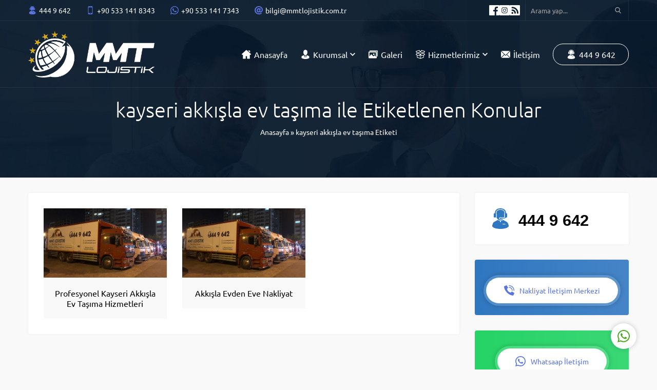

--- FILE ---
content_type: text/css; charset=UTF-8
request_url: https://www.kayserievdenevenakliyat.com/wp-content/cache/background-css/1/www.kayserievdenevenakliyat.com/wp-content/cache/min/1/wp-content/themes/kayserievdenevenakliyat/lib/safirtema/gutenberg/gutenberg.css?ver=1734455720&wpr_t=1768595491
body_size: 2060
content:
.editor-styles-wrapper p{line-height:1.75}.safiricon{display:block}.safiricon svg{display:block;fill:currentColor;width:20px;height:20px;margin:auto}.safirGutenbergBlockContainer.overflow{overflow:hidden}.safirGutenbergBlockContainer .safirButton{float:left}.safirButton{color:#fff!important;background:var(--c1);line-height:40px;padding:0 20px;transition:all .3s;display:flex;align-items:center;font-weight:700;border-radius:2px;width:fit-content}.safirButton:hover{background:var(--c2)}.safirButton .icon{margin-right:5px}.safirButton.alt{background:var(--c2);color:#fff!important}.safirButton.alt:hover{background:var(--c1)}.singleHeading{position:relative;margin-bottom:25px;font-family:var(--headFont)}.singleHeading .icon{width:30px;height:20px;color:var(--headColor)}.singleHeading .inner{display:inline-flex;border-bottom:2px solid var(--headColor);padding:0 3px 15px 0;color:#111;font-weight:400;letter-spacing:-1px;font-size:20px;line-height:20px;position:relative;z-index:20}.singleHeading:after{content:"";display:block;height:2px;margin:0 -30px 0;background:#f0f0f0;position:absolute;left:0;right:0;bottom:0;z-index:10}.safir-faq{font-size:15px}.safir-faq+.safir-faq{margin-top:10px!important}.safir-faq .question{cursor:pointer;background:#F0F5F6;border-radius:3px;font-weight:500;position:relative;overflow:hidden;transition:all .3s;display:flex}.safir-faq .question:hover,.safir-faq .question.active{background:#e8ebec}.safirGutenbergBlockContainer .safir-faq .question:hover,.safirGutenbergBlockContainer .safir-faq .question.active{cursor:inherit;background:#F0F5F6}.safir-faq .question .text{line-height:20px;padding:10px 0;display:block;float:left}.safir-faq .icon{width:40px;display:flex;align-items:center;padding:10px;color:var(--c1)}.safir-faq .icon svg{margin:0}.safir-faq .openclose{margin-left:auto;width:40px;display:flex;align-items:center}.safir-faq .question .themeicon:not(:first-child){display:none}.safir-faq.active .question{color:var(--c1)}.safir-faq .openclose svg{width:12px;height:12px}.safir-faq .answer{display:none;margin-top:10px}.safirGutenbergBlockContainer .safir-faq p{margin-top:10px;line-height:1.8}.descriptionbox{border-radius:3px;overflow:hidden;margin-bottom:20px;color:#fff;text-shadow:0 0 5px #000;background-size:cover!important}.descriptionbox.coffee{background:var(--wpr-bg-b637e353-c488-49b1-aec6-9a4ed17b5dc2) 50% 50%}.descriptionbox.desk{background:var(--wpr-bg-41f2386f-b400-40de-82b3-dd4bca252d2f) 50% 50%}.descriptionbox.environment{background:var(--wpr-bg-06de441b-eb21-4c53-aaac-13aedaff5c7e) 50% 50%}.descriptionbox.flowers{background:var(--wpr-bg-409e929c-6f88-4712-a3ab-42d9f20f650d) 50% 50%}.descriptionbox.notes{background:var(--wpr-bg-f06e1b3b-f611-4419-b9e8-97a2ecf0f699) 50% 50%}.descriptionbox.question{background:var(--wpr-bg-202ddfc4-9322-4b01-ac5f-a0e9471a8ad2) 50% 50%}.descriptionbox.railways{background:var(--wpr-bg-95b5cbbe-a55e-4ade-851c-eff6bcd0a3f5) 50% 50%}.descriptionbox.buildings{background:var(--wpr-bg-e5a05224-d8aa-45a5-b6eb-6467c81b12b5) 50% 50%}.descriptionbox.sky{background:var(--wpr-bg-2f6b8cb5-5897-4d2e-92df-58d4cd7093ae) 50% 50%}.descriptionbox .inner{padding:3%;overflow:hidden;background:rgba(0,0,0,.4)}.descriptionbox .icon{display:block;float:left;width:60px;height:60px;text-align:center;line-height:60px;margin-right:10px}.descriptionbox .icon svg{width:60px;height:60px}.descriptionbox .header{font-size:18px;font-weight:700}.descriptionbox .content{text-align:left;font-size:15px;line-height:1.5}.safir-list ul,.safir-list ol{overflow:hidden;display:flex;flex-wrap:wrap;margin:0 0 -10px -10px;padding-left:0!important;color:#444;box-sizing:border-box}.safirGutenbergBlockContainer .safir-list ul,.safirGutenbergBlockContainer .safir-list ol{margin-left:auto;margin-right:auto}.safir-list ul li,.safir-list ol li{width:calc(100% - 10px);padding:10px 15px;border:2px solid #f3f3f3;list-style:none!important;margin-left:10px!important;margin-bottom:10px!important;display:flex;align-items:center;text-align:left;background:#fafafa;border-radius:5px}.safir-list[data-col="1"] ul li,.safir-list[data-col="1"] ol li{width:calc(100% - 10px)}.safir-list[data-col="2"] ul li,.safir-list[data-col="2"] ol li{width:calc(50% - 10px)}.safir-list[data-col="3"] ul li,.safir-list[data-col="3"] ol li{width:calc(33.333333333333% - 10px)}.safir-list[data-col="4"] ul li,.safir-list[data-col="4"] ol li{width:calc(25% - 10px)}@media all and (max-width:768px){.safir-list[data-col="2"] ul li,.safir-list[data-col="2"] ol li{width:calc(100% - 10px)}.safir-list[data-col="3"] ul li,.safir-list[data-col="3"] ol li{width:calc(50% - 10px)}.safir-list[data-col="4"] ul li,.safir-list[data-col="4"] ol li{width:calc(33.333333333% - 10px)}}@media all and (max-width:400px){.safir-list[data-col="3"] ul li,.safir-list[data-col="3"] ol li{width:calc(100% - 10px)}.safir-list[data-col="4"] ul li,.safir-list[data-col="4"] ol li{width:calc(50% - 10px)}}.safir-list li:before{background-image:url([data-uri]);background-size:contain;content:"";display:block;margin-right:8px;width:10px;height:10px;flex-shrink:0}

--- FILE ---
content_type: text/css; charset=UTF-8
request_url: https://www.kayserievdenevenakliyat.com/wp-content/cache/background-css/1/www.kayserievdenevenakliyat.com/wp-content/cache/min/1/wp-content/themes/kayserievdenevenakliyat/dist/style.css?ver=1734455720&wpr_t=1768595491
body_size: 11940
content:
*,*:before,*:after{outline:0;margin:0;padding:0;box-sizing:border-box;-moz-box-sizing:border-box;vertical-align:baseline}ol{list-style-position:inside}ul{list-style:none;list-style-position:outside}blockquote{margin:10px 0;padding:15px;font-style:italic;background:#ecf0f1;border-left:5px solid rgba(0,0,0,.05)}blockquote p{margin:0!important;text-align:left!important}a{text-decoration:none;color:var(--c1)}a:hover{text-decoration:none}a img{border:none}iframe{max-width:100%}img{max-width:100%;height:auto;width:auto}h1{font-size:20px}h2{font-size:18px}h3{font-size:16px}h1,h2,h3,h4,h5,h6{font-family:var(--headFont);color:var(--c1)}input,select,textarea,button{font-family:inherit}body{background:#f9f9f9;font-size:14px;font-family:var(--mainFont);color:#000}a:hover{color:#222}.safir-logo{font-weight:700;line-height:1}.safir-logo:hover{color:#ddd}.safir-logo img{width:auto;height:inherit;max-height:var(--headerHeight)}.themeicon{display:block}.themeicon svg{fill:currentColor;display:block;width:20px;height:20px;margin:auto}#safir_imaj_slider_wrapper .safir_imaj .tp-tab.selected{border-color:var(--c1)}@media(min-width:1190px){#safir_imaj_slider_wrapper{min-height:600px}}@media(max-width:480px){#safir_imaj_slider_wrapper{min-height:250px}}rs-fullwidth-wrap i{vertical-align:middle}.shiftTop{margin-top:30px}.widgetHeading{margin-bottom:20px;position:relative;font-family:var(--headFont)}.widgetHeading.center{text-align:center}#footer .widgetHeading.center{text-align:left}.widgetHeading .slogan{display:inline-block;font-size:13px;color:#fff;background:var(--c1);padding:4px 8px;font-family:var(--mainFont);margin-bottom:10px}.widgetHeading .title{display:flex;letter-spacing:-1px;align-items:center;font-size:38px;color:#111;line-height:1.2;font-weight:lighter}.widgetHeading.center .title{justify-content:center}#footer .widgetHeading.center .title{justify-content:left}.widgetHeading .safiricon{margin-right:5px}.darkBg .widgetHeading .title,.imageBg .widgetHeading .title{color:#f9f9f9}.darkBg .widgetHeading .slogan .inner,.imageBg .widgetHeading .slogan .inner{border-color:#494949}.darkBg .widgetHeading:before,.darkBg .widgetHeading:after,.imageBg .widgetHeading:before,.imageBg .widgetHeading:after{background:#f9f9f9}#aside .widgetHeading{margin-bottom:10px}#aside .widgetHeading .title{font-size:24px}.innerContainer{max-width:1190px;margin:auto;overflow:hidden;padding:0 10px}.innerContainer.visible{overflow:visible}.safirBox{position:relative;overflow:hidden;background:#fff;border-radius:4px;box-shadow:0 0 5px rgba(0,0,0,.05);padding:30px}.safirWidget{position:relative}#aside .safirWidget{position:relative}#aside .safirBox{padding:0}.safirEmbedContainer{padding-bottom:52.25%;position:relative;height:0}.safirEmbedContainer.wide{padding-bottom:35%}.safirEmbedContainer iframe,.safirEmbedContainer embed,.safirEmbedContainer object,.safirEmbedContainer video{position:absolute;top:0;left:0;width:100%;height:100%}p,li{line-height:1.8;font-size:16px}.reading.center,.reading.center p,.reading.center li{text-align:center}.reading>*+*{margin-top:25px!important;margin-bottom:0}.reading{margin-bottom:0;font-family:var(--contentFont)}.reading iframe{border:0}.reading a{font-weight:500;color:var(--linkColor)}.reading strong a{font-weight:700}.reading ul li{list-style-type:disc;list-style-position:inside}.reading ol{list-style:none;counter-reset:item}.reading ol li{counter-increment:item;margin-bottom:5px}.reading ol li:before{margin-right:4px;content:counter(item) ". ";font-weight:700}.reading a:hover,.nativeWidget a:hover{color:#333}.reading table{border-collapse:collapse}.reading th,.reading td{border:1px solid #ddd;padding:8px;vertical-align:top}.reading h1,.reading h2,.reading h3,.reading h4,.reading h5,.reading h6{color:var(--headColor)}.float{overflow:hidden}.bold{font-weight:700}.post img{width:100%}.categoryDesc{line-height:1.5;background:#fafafa;padding:15px;margin-bottom:30px;font-size:16px;border-radius:4px}@media all and (max-width:1100px){.innerContainer{padding:0}}@media all and (max-width:900px){.safirWidget .widgetHeading{font-size:18px;margin-top:10px;margin-bottom:10px}.widgetHeading .safiricon svg{width:16px;height:16px}.categoryDesc{padding:10px;margin-bottom:10px}.reading,.reading p,.reading li{text-align:left}.reading h1,.reading h2,.reading h3,.reading h4,.reading h5,.reading h6{margin-bottom:10px}.safirBox{border-radius:0}.safirBox+.safirBox{margin-top:10px}}.safirthumb{position:relative;overflow:hidden;background-color:#f0f0f0;background-size:cover;background-position:50% 50%;background-repeat:no-repeat;background-image:var(--noImageForPost);padding-bottom:var(--thumbRatio)}.safirthumb.cat{padding-bottom:var(--catThumbRatio)}.safirthumb.square{padding-bottom:100%}.safirthumb.half{padding-bottom:50%}.safirthumb.nobg{background:none}.safirthumb:before{position:absolute;display:block;content:""}.safirthumb .thumbnail{overflow:hidden;position:absolute;top:0;right:0;bottom:0;left:0}.safirthumb .center{position:absolute;top:0;left:0;width:100%;height:100%;transform:translate(50%,50%)}.safirthumb img{position:absolute;top:0;left:0;transform:translate(-50%,-50%);width:100%;height:100%;-o-object-fit:cover;object-fit:cover}.fitImage .safirthumb img{-o-object-fit:contain;object-fit:contain}img.lazy{opacity:0;transition:opacity .75s ease-in}.picHeader{background-color:var(--c2);background-position:50% 0!important;background-size:cover!important;color:#fff;text-align:center;padding:80px 0}.headerOver .picHeader{padding:190px 0 80px 0}.picHeader .title{font-size:40px;font-weight:lighter;margin-bottom:10px;line-height:1.2;text-shadow:0 0 3px rgba(0,0,0,.2)}.picHeader a,.picHeader h1,.picHeader #crumbs,.picHeader #crumbs a{color:#fff}.picHeader a:hover{color:#dfdfdf!important}@media all and (max-width:900px){.picHeader{padding:30px 10px}.headerOver .picHeader{padding:80px 10px 30px}.picHeader .title{font-size:28px}}#topbar{position:relative;z-index:2;border-bottom:1px solid rgba(255,255,255,.075)}#topbar .innerContainer{display:flex;align-items:center}#topbar a{color:#fff}#topbar a:hover{color:#ddd}#infoBlock{display:flex;align-items:center;margin:10px 0}#infoBlock .item{display:flex;align-items:center;margin-left:30px;line-height:20px}#infoBlock .item:first-child{margin-left:0}#infoBlock .item .icon{color:var(--c1)}#infoBlock .icon svg{margin-right:5px;width:16px;height:16px}#topbar .rightGroup{margin-left:auto;display:flex;align-items:center}#topbar .rightGroup .safirSocial{margin-right:10px}#topbar .topsearch{border-left:1px solid rgba(255,255,255,.075);border-right:1px solid rgba(255,255,255,.075);position:relative}#topbar .topsearch input{background:none;border:0;color:#a6a6a6;height:40px;margin:0;padding:10px 50px 10px 10px;width:200px;font-weight:400}#topbar .topsearch button{position:absolute;top:0;right:0;background:none;border:0;cursor:pointer}#topbar .topsearch button .icon{margin:14px;color:#a6a6a6}#topbar .topsearch button .icon svg{width:12px;height:12px}.safirSocial+.languageSelector{border-left:1px solid rgba(255,255,255,.075)}.languageSelector{padding:9px 0 9px 9px;overflow:hidden}.languageSelector a{display:block;float:left;margin-left:6px}.languageSelector a:first-child{margin-left:0}.languageSelector img{display:block;height:22px;width:22px}header{position:relative}.headerColored header{background:var(--c2)}.headerWhite #header{background:#fff}.headerWhite #topbar{background:#f5f5f5}.headerWhite #topbar .topsearch,.headerWhite .languageSelector{border-color:#eaeaea}.headerWhite #menu li.ozel>a{border-color:var(--c1)}.headerWhite .is-sticky #header,.noRevSlider.home.headerWhite #header{background:#fff;box-shadow:0 6px 6px -3px rgba(0,0,0,.075)}.headerWhite #menu a,.headerWhite #topbar a{color:#333}.headerWhite #menu>ul>li.ozel:hover>a,.headerWhite #menu>ul>li.ozel.active>a{color:#fff;background:var(--c1)}.headerWhite #menu>ul>li:hover>a,.headerWhite #menu>ul>li.ozel>a{color:var(--c1)}.headerOver header{position:absolute;color:#fff;z-index:99;top:0;left:0;right:0;background:none}.headerOver.noRevSlider header{background:var(--c2)}.noRevSlider.home.headerOver header,.noRevSlider.page-template-page-widget.headerOver header{position:relative}.noRevSlider.home.headerOver header:after,.noRevSlider.page-template-page-widget.headerOver header:after{display:none}#header{position:relative;z-index:40;transition:all .4s}.is-sticky #header{background:var(--c2)}.noRevSlider.home #header,.noRevSlider.page-template-page-widget #header{transition:none}#header:before{content:"";position:absolute;width:100%;height:1px;background:rgba(255,255,255,.075);bottom:0;left:0}#logo{z-index:100}#logo a{display:block;float:left}#logo img{max-width:inherit;display:block}#logo h1,#logo span{display:block}.safirSocial{display:flex;flex-wrap:wrap;gap:6px}.safirSocial a{display:block;color:#fff;transition:all .3s}.safirSocial a:hover{opacity:.9}.safirSocial a{opacity:1;overflow:hidden}.safirSocial a:hover{opacity:.8}.safirSocial .facebook a,.headerWhite #topbar .safirSocial .facebook a{color:#597ac7}.safirSocial .twitter a,.headerWhite #topbar .safirSocial .twitter a{color:#000}.safirSocial .instagram a,.headerWhite #topbar .safirSocial .instagram a{color:#ae318d}.safirSocial .linkedin a,.headerWhite #topbar .safirSocial .linkedin a{color:#0080b2}.safirSocial .youtube a,.headerWhite #topbar .safirSocial .youtube a{color:#f70100}.safirSocial .pinterest a,.headerWhite #topbar .safirSocial .pinterest a{color:#c51d23}.safirSocial .whatsapp a,.headerWhite #topbar .safirSocial .whatsapp a{color:#48a91f}.safirSocial .rss a,.headerWhite #topbar .safirSocial .rss a{color:#f8680b}#menuGroup{margin-left:auto;z-index:20}#menu{font-family:var(--menuFont)}#menu li{float:left;position:relative;transition:all .3s;margin-left:25px}#menu a{display:flex;align-items:center;position:relative;font-size:16px;color:#fff;transition:all .15s;line-height:calc(var(--headerHeight) + 40px)}#menu>ul>li:hover>a{color:#ddd}#menu>ul>li.active>a:after{content:"";width:100%;height:2px;position:absolute;bottom:0;left:0;display:block;background:var(--c1)}#menu li.ozel>a{line-height:40px;border-radius:20px;border:1px solid #fff;padding:0 25px;margin:calc((var(--headerHeight) - 2px)/2) 0}#menu>ul>li.ozel:hover>a,#menu>ul>li.active.ozel>a{background:rgba(255,255,255,.05);color:#fff}#menu>ul>li.ozel>a:after{display:none}#menu .safiricon{margin-right:5px}#menu .safiricon svg{width:18px;height:18px;margin:1px}#menu li.menu-item-has-children .themeicon svg{width:10px;height:10px;margin:0 0 0 5px}#menu .sub-menu{background:#fff;box-shadow:0 8px 10px rgba(0,0,0,.05),-10px 8px 15px rgba(0,0,0,.05),10px 8px 15px rgba(0,0,0,.05);position:absolute;z-index:40;visibility:hidden;opacity:0;z-index:-1;transform:translateY(20px);transition:all .3s ease-in-out 0s,visibility 0s linear .3s,z-index 0s linear .01s}#menu li:hover>.sub-menu{visibility:visible;opacity:1;z-index:1;transform:translateY(0%);transition-delay:0s,0s,.3s}#menu .sub-menu li{float:none;padding:0;margin:0;border:0;border-top:1px solid #ededed;position:relative}#menu .sub-menu a{transition:all .3s;border-radius:0;width:auto;min-width:200px;line-height:20px;padding:10px;margin:0;border:0;color:#111;font-size:14px}#menu .sub-menu .icon svg{width:14px;height:14px}#menu .sub-menu a:hover{background:#f9f9f9}#menu .sub-menu .sub-menu{left:100%;top:0;margin:-1px 0 0 0;border-left:1px solid #ededed}#menu li.menu-item-has-children .themeicon{margin-left:auto}#menu .sub-menu .themeicon{transform:rotate(-90deg)}#menu .sub-menu .themeicon svg{margin:0}#safirPage{position:relative;overflow:hidden}#main{clear:both}#home{min-height:110px;clear:both;z-index:2;position:relative}#content{float:right;width:71.7948717949%;padding:30px 0}.sidebarRight #content{float:left}.noSidebar #content{float:none;width:100%}#content iframe{border:0}#aside{float:left;width:25.641025641%;padding:30px 0}.sidebarRight #aside{float:right}@media all and (max-width:900px){#content,#aside{padding:0;clear:both;float:none;width:100%}#aside{margin-top:10px}.safirnavi{padding:10px 10px 0;margin-top:10px}}.safirCol .items{margin:-15px;position:relative;clear:both}.safirCol .list{display:flex;flex-wrap:wrap;overflow:hidden}.safirCol .item-container{padding:15px}.safirCol.col6 .items{margin:-10px}.safirCol.col6 .item-container{padding:10px}.safirCol.col2 .list .item-container{width:50%}.safirCol.col3 .list .item-container{width:33.3333333333%}.safirCol.col4 .list .item-container{width:25%}.safirCol.col5 .list .item-container{width:20%}.safirCol.col6 .list .item-container{width:16.6666666667%}.sidebarWidget.safirCol .items{margin:-5px;clear:both}.sidebarWidget.safirCol .item-container{padding:5px}.sidebarWidget.safirCol .list .item-container{width:100%}@media all and (max-width:900px){#safirPage .safirWidget.safirCol .items{margin:-5px}#safirPage .safirWidget.safirCol .items .item-container{padding:5px}#safirPage .safirWidget.safirCol .items .list .item-container{width:33.333333333%}}@media all and (max-width:600px){#safirPage .safirWidget.safirCol .items .list .item-container{width:50%}}.safirWidget.homeWidget{background-color:#fff;transition:all .2s}.safirWidget .widgetContent{position:relative}.safirWidget .widgetContent.nopad{padding:0px!important}#aside .widgetContent{padding:15px;background:#fff;border-radius:4px;overflow:hidden;box-shadow:0 0 5px rgba(0,0,0,.05)}#aside .widgetContent.nobg{padding:0;background:none;box-shadow:none}.safirWidget.homeWidget.lightBg{background-color:#f9f9f9}.safirWidget.homeWidget.darkBg{background-color:#222;color:#f9f9f9}.safirWidget.homeWidget .innerContainer{padding:60px 10px}.safirWidget.sidebarWidget .innerContainer{padding:0;overflow:visible}.sidebarWidget{margin-top:30px}.sidebarWidget:first-child{margin-top:0}#aside .nativeWidget .widgetHeading .text{display:flex}.nativeWidget .safiricon{display:inline-block}#aside .nativeWidget li{border-bottom:1px solid #ededed;padding-bottom:10px;margin-bottom:10px}#aside .nativeWidget ul.menu .sub-menu{padding-left:15px}form[role=search] label{display:none}#searchform>div,div.wp-block-search__inside-wrapper{display:flex;align-items:center}#searchform>div input[type=text],.wp-block-search__inside-wrapper input[type=search]{margin:0}#searchform>div input[type=submit],.wp-block-search__inside-wrapper button{padding:0 20px;margin-left:10px}.safirOwlButtons .owl-nav{position:absolute;bottom:5px;right:0;overflow:hidden}.safirOwlButtons .owl-nav.disabled{display:none}.safirOwlButtons.notitle .owl-nav{margin-bottom:20px}.owl-nav>div{display:block;float:left;transition:all .3s;border:2px solid var(--c1);color:var(--c1);border-radius:50%;cursor:pointer}.owl-nav>div:hover{color:var(--c2);border-color:var(--c2)}.darkBg .owl-nav>div{border-color:#656565;color:#656565}.darkBg .owl-nav>div:hover,#footer .owl-nav>div:hover{border-color:#565656;color:#565656}.owl-nav>div svg{width:14px;height:14px;margin:8px}.safirOwlButtons .owl-nav .owl-next{margin-left:23px;position:relative}.safirOwlButtons .owl-nav .owl-next:after{content:"";display:block;position:absolute;left:-18px;top:15px;width:10px;height:2px;background:repeating-linear-gradient(90deg,var(--c1) 0,var(--c1) 2px,rgba(0,0,0,0) 2px,rgba(0,0,0,0) 4px)}.safirOwlButtons.darkBg .owl-nav .owl-next:after{background:repeating-linear-gradient(90deg,#656565 0,#656565 2px,rgba(0,0,0,0) 2px,rgba(0,0,0,0) 4px)}.sidebarWidget.safirOwlButtons .owl-nav,.safirOwlButtons.notitle .owl-nav{position:relative;top:0;right:0;margin:15px auto 0;width:104px;height:32px}.sidebarWidget.safirOwlButtons .owl-nav{margin:15px 0 0}.safirWidget .nogallery{text-align:center;padding:30px;font-size:18px}.safirWidget.darkBg .nogallery a{color:#f9f9f9}@media all and (max-width:900px){.sidebarWidget{margin-top:10px}.safirWidget.homeWidget .innerContainer{padding:10px}.safirOwlButtons .widgetHeading .owl-nav{bottom:0}.safirOwlButtons .widgetHeading.center .owl-nav{display:inline-block}.safirBox,#aside .widgetContent{padding:10px}}@media all and (max-width:600px){.safirOwlButtons .widgetHeading .owl-nav{position:relative;margin:10px 0 0}.safirOwlButtons .widgetHeading.left .owl-nav{margin:10px auto 0}.safirOwlButtons.notitle .owl-nav{position:relative;top:0;right:0;margin:10px auto;width:104px;height:32px}}.iconMenuWidget .owl-stage{display:flex}.iconMenuWidget .owl-carousel .item-container{display:flex;flex:1 0 auto;height:100%}.iconMenuWidget .owl-carousel .item{position:relative;overflow:hidden;display:flex;width:100%;flex-direction:column;align-items:stretch}.iconMenuWidget .items{margin-top:15px}.iconMenuWidget .item{position:relative;box-shadow:0 0 10px rgba(0,0,0,.12);border-radius:8px;background:rgba(255,255,255,.012);padding:40px 40px 0;height:100%;transition:all .3s}.iconMenuWidget .item:hover{color:#fff;background:var(--c2);transform:translateY(-4px)}.iconMenuWidget .item .container{display:block;position:relative;padding-bottom:40px;transition:all .3s;height:100%;color:#000}.iconMenuWidget .item .container:after{display:block;content:"";position:absolute;background:#000;height:4px;bottom:0;left:0;right:0;transition:all .3s}.iconMenuWidget .item:hover .container{color:#fff}.iconMenuWidget .item:hover .container:after{opacity:0}.iconMenuWidget .item .safiricon{color:var(--c1)}.iconMenuWidget .item .safiricon svg{width:54px;height:54px;margin:0 0 15px}.iconMenuWidget .item .title{font-weight:600;font-size:18px;padding-right:20px;margin-bottom:15px}.iconMenuWidget .item .desc{line-height:1.5}.iconMenuWidget .item .button{margin-top:15px;line-height:34px;transition:all .3s;line-height:34px;border-radius:4px;display:inline-block;background:rgba(0,0,0,.05);padding:0 10px}.iconMenuWidget .item:hover .button{background:#fff;color:#000}.iconMenuWidget.darkBg .item .container{color:#fff}@media all and (max-width:768px){.iconMenuWidget .item{padding:20px 20px 0}.iconMenuWidget .item .container{padding-bottom:20px}}.priceWidget .item-container{text-align:center}.priceWidget .list{justify-content:center}.priceWidget .item{background:#fafafa;border-radius:5px;overflow:hidden}.priceWidget .item .title{background:rgba(0,0,0,.1);padding:12px;color:#fff;font-weight:600;font-size:18px}.priceWidget .item .priceInfo{padding:20px 0;background:#f9f9f9}.priceWidget .item .price{font-weight:600;font-size:48px}.priceWidget .item .slogan{padding:10px;font-weight:500;font-size:15px}.priceWidget .item .desc{opacity:.65;padding:0 10px}.priceWidget .item .specs{background:#f9f9f9;color:#111}.priceWidget .item .specs.left{text-align:left}.priceWidget .item .spec{padding:12px;border-top:1px solid #e9e9e9;line-height:20px}.priceWidget .item .spec .icon,.priceWidget .item .spec .emoji{display:inline-flex!important;margin-right:5px;font-size:16px;line-height:20px;vertical-align:middle!important}.priceWidget .item .spec .icon svg{width:16px;height:16px}.priceWidget .item a.link{display:block;color:#fff;padding:14px;font-weight:500;font-size:15px;transition:all .3s}.priceWidget .item a.link:hover{background:rgba(0,0,0,.1)}.priceWidget.lightBg .item .specs,.priceWidget.lightBg .item .priceInfo{background:#fff}.priceWidget.lightBg .item .spec{border-color:#f0f0f0}.priceWidget.darkBg .item .priceInfo{color:#111}.safirCustomMenu .widgetHeading{padding:15px;margin:0!important;background:var(--c2)}.safirCustomMenu .widgetHeading .title{font-size:18px!important;color:#fff;font-weight:500}.safirCustomMenu li{position:relative}.safirCustomMenu a{display:flex;align-items:center;color:#181818;border-top:1px solid #f3f3f3;position:relative;z-index:1;font-size:15px;font-weight:500;line-height:20px;padding:15px}.safirCustomMenu a:hover{color:var(--c1)}.safirCustomMenu a.active{background:linear-gradient(to right,rgba(0,0,0,.03) 0%,transparent 100%)}.safirCustomMenu a .themeicon{display:none}.safirCustomMenu a .safiricon svg{width:16px;height:16px;margin-right:5px}.safirCustomMenu .toggle{position:absolute;right:10px;top:17px;color:#999;background:#f0f0f0;cursor:pointer;border-radius:3px;z-index:10;width:20px;height:20px;display:flex}.safirCustomMenu .toggle .icon svg{width:10px;height:10px;margin:5px}.safirCustomMenu .toggle .icon:last-child,.safirCustomMenu .toggle.active .icon:first-child{display:none}.safirCustomMenu .toggle.active .icon:last-child{display:block;transform:scale(.8)}.safirCustomMenu .sub-menu{display:none}.safirCustomMenu .sub-menu a{padding-left:37px;color:#686868}.safirCustomMenu .sub-menu .sub-menu a{padding-left:55px}.safirCustomMenu .sub-menu .sub-menu .sub-menu a{padding-left:75px}#footer .safirCustomMenu .widgetHeading{padding:0 0 15px 0;margin-bottom:15px}#footer .safirCustomMenu a{color:#fff;border-top:0;margin:0!important;line-height:1;display:flex!important;padding:10px 0}#footer .safirCustomMenu .toggle{top:10px}#footer .safirCustomMenu .sub-menu a{color:#ddd}#footer .safirCustomMenu .sub-menu a{padding-left:0!important}.numberWidget .innerContainer{position:relative}.numberWidget .iconList{display:flex;flex-wrap:nowrap;justify-content:center}.numberWidget.imageBg .iconList{margin-top:60px}.numberWidget .iconList .item-container{width:100%}.numberWidget .iconList .item{text-align:center}.numberWidget .iconList .item .icon{margin-bottom:10px;text-align:center;position:relative;border-radius:50%;height:60px;width:60px;margin:auto;display:flex;align-items:center;justify-content:center;margin-bottom:10px;color:#fff;background:var(--c1)}.numberWidget .iconList .item .icon svg{width:24px;height:24px}.numberWidget .iconList .item .number{font-size:22px;line-height:25px;font-weight:600;margin-bottom:8px;color:var(--c2)}.numberWidget .iconList .item .number .counter{margin:0 3px}.numberWidget .iconList .item .text{font-weight:500;color:#121212;padding:0 5px}.numberWidget.darkBg .iconList .item .text,.numberWidget.darkBg .iconList .item .number{color:#f9f9f9}@media all and (max-width:900px){.safirWidget.numberWidget .iconList{flex-wrap:wrap}.safirWidget.numberWidget .iconList .item-container{width:20%;padding:10px 0}.safirWidget.numberWidget .iconList .item-container .icon:after{display:none}}@media all and (max-width:600px){.safirWidget.numberWidget .iconList .item-container{width:25%}}@media all and (max-width:550px){.safirWidget.numberWidget .iconList .item-container{width:33.3333333333%}}@media all and (max-width:374px){.safirWidget.numberWidget .iconList .item-container{width:50%}}.aboutWidget.subtleBg .widgetContent{position:relative}.aboutWidget.subtleBg .widgetContent:before{display:block;position:absolute;width:100%;height:100%;content:"";background:var(--wpr-bg-cf6446a6-af24-40d3-aec3-6631a52103d7) 50% 40px no-repeat;background-size:contain;z-index:1}.aboutWidget.subtleBg.darkBg .widgetContent:before{opacity:.025}.aboutWidget .innerContent{display:flex;position:relative;z-index:2}.aboutWidget.subtleBg .innerContent{padding:90px}.aboutWidget .infoBlock{line-height:1.6;font-size:17px;width:100%}.aboutWidget .description ul{display:flex;flex-wrap:wrap;margin:-8px;font-weight:500}.aboutWidget .description li{width:50%;padding:8px;font-size:16px;overflow:hidden;line-height:20px}.aboutWidget.noimage .description li{width:25%}.aboutWidget .description li .icon{float:left;color:var(--c1);margin-right:5px}.aboutWidget .description h1,.aboutWidget .description h2,.aboutWidget .description h3,.aboutWidget .description p{margin-bottom:15px}.aboutWidget .imageBlock{width:100%;height:-moz-fit-content;height:fit-content;padding-left:65px;position:relative}.aboutWidget .imageBlock .image{border-radius:30px;overflow:hidden}.aboutWidget .imageBlock .aboutvideo{display:block;position:absolute;right:10px;bottom:10px;border-radius:30px;padding:20px;transition:all .3s;color:#fff;background:var(--c1)}.aboutWidget.subtleBg .imageBlock .aboutvideo{right:-20px;bottom:-20px}.aboutWidget .imageBlock .aboutvideo .icon{transition:all .3s;margin:0}.aboutWidget .imageBlock .aboutvideo .icon svg{width:30px;height:30px;margin:0}.aboutWidget .imageBlock .aboutvideo:hover{background:var(--c2)}.aboutWidget .imageBlock .aboutvideo:hover .icon{transform:scale(1.25)}.aboutWidget.homeWidget.darkBg .infoBlock h1,.aboutWidget.homeWidget.darkBg .infoBlock h2,.aboutWidget.homeWidget.darkBg .infoBlock h3,.aboutWidget.homeWidget.darkBg .infoBlock a{color:#fff}.darkBg.aboutWidget .infoBlock{color:#f9f9f9}@media all and (max-width:900px){.aboutWidget .innerContent{flex-direction:column}.aboutWidget.subtleBg .innerContent{padding:0}.aboutWidget .description li{width:50%}.aboutWidget.noimage .description li{width:25%}.aboutWidget .imageBlock{margin-top:20px;padding-left:0}.aboutWidget.subtleBg .imageBlock .aboutvideo{right:10px;bottom:10px}}@media all and (max-width:600px){.aboutWidget .description li,.aboutWidget.noimage .description li{width:50%}}@media all and (max-width:450px){.aboutWidget .description li,.aboutWidget.noimage .description li{width:100%}}.categoriesWidget .item{overflow:hidden;position:relative}.categoriesWidget .item a{color:#fff}.categoriesWidget .item a:before{display:block;content:"";position:absolute;left:0;right:0;bottom:0;height:30%;z-index:1;background:linear-gradient(to bottom,rgba(0,0,0,0) 0,rgba(0,0,0,.5) 100%)}.categoriesWidget .item .bg{position:absolute;width:100%;height:100%;top:0;left:0;z-index:1;opacity:0;transition:all .4s ease-out;transform:translate3d(0,100%,0);background:var(--c2)}.categoriesWidget .item .overlay{color:#fff;display:flex;flex-direction:column;justify-content:center;height:100%;position:absolute;width:100%;top:0;z-index:2;transition:transform .4s ease-out;transform:translate3d(0,100%,0)}.categoriesWidget .item .overlay .title{transition:transform .4s ease-out;transform:translate3d(0,-100%,0);padding:25px;font-size:18px;font-weight:600;position:relative}.categoriesWidget .item .overlay .title span{display:block;line-height:20px;overflow:hidden}.categoriesWidget .item .overlay .detail{flex-grow:1;padding:0 25px 25px;position:relative;z-index:2}.categoriesWidget .item .overlay .linktext{display:inline-block;background:#fff;color:var(--c1);padding:0 15px;line-height:30px;font-size:13px}.categoriesWidget .item .overlay .linktext:hover{color:var(--c2)}.categoriesWidget .item:hover .overlay,.categoriesWidget .item:hover .overlay .title{transform:translate3d(0,0,0)}.categoriesWidget .item:hover .bg{transform:translate3d(0,0,0);opacity:.9}.categoriesWidget .item:hover .overlay .detail{flex-grow:inherit}.categoriesWidget.detailSep .item a:before{display:none}.categoriesWidget.detailSep .item .bg{display:none}.categoriesWidget.detailSep .item .overlay{display:block;position:relative;transform:none;color:#111;text-align:center}.categoriesWidget.detailSep .item .overlay .title{transform:none;padding:10px 0}.categoriesWidget.detailSep .item .overlay .detail{padding:0}.categoriesWidget.detailSep .item .overlay .linktext{color:#fff;background:var(--c1);transition:all .3s}.categoriesWidget.detailSep .item .overlay .linktext:hover{color:#fff;background:var(--c2)}.categoriesWidget.detailSep .item .title{color:var(--c1)}.categoriesWidget.detailSep .item .title:hover{color:var(--c2)}.categoriesWidget.detailSep.darkBg .item .overlay .title{color:#fff}.categoriesWidget.detailSep.darkBg .item .overlay .linktext,.categoriesWidget.detailSep.darkBg .item .overlay .linktext:hover{background:rgba(255,255,255,.1)}.sloganWidget .widgetSwitcher{display:none}.sloganWidget .widgetContent{position:relative;border-radius:6px;padding:60px 100px;display:flex;align-items:center;justify-content:center}.sloganWidget .widgetContent:after{display:block;content:"";position:absolute;top:0;left:0;right:0;bottom:0;background:rgba(0,0,0,0);background:linear-gradient(to right,rgba(0,0,0,0) 0%,rgba(255,255,255,.1) 100%)}.sloganWidget .widgetContent:before{display:block;content:"";position:absolute;top:0;left:0;right:0;bottom:0;background:var(--wpr-bg-4ccf3341-eea6-4252-acf5-977b986832e4) 50% 50%;background-size:cover}.sloganWidget .text{z-index:2;color:#fff;font-size:28px;line-height:1.5;font-weight:500;text-shadow:0 0 5px rgba(0,0,0,.7);margin-right:150px}.sloganWidget .text a:hover{color:#dedede}.sloganWidget .button{margin-left:auto;flex-shrink:0;z-index:2;border-radius:30px;border:5px solid rgba(255,255,255,.15);box-shadow:0 0 10px rgba(0,0,0,.2);overflow:hidden}.sloganWidget .button a{display:flex;align-items:center;justify-content:center;padding:0 30px;line-height:40px;background:#fff;white-space:nowrap;border:5px solid rgba(255,255,255,.025)}#footer .sloganWidget .button a,#footer .sloganWidget .button a:hover{color:#333!important}.sloganWidget .button svg{margin-right:10px}.sidebarWidget.sloganWidget .widgetContent{padding:20px;display:block;overflow:hidden;text-align:center}.sidebarWidget.sloganWidget .widgetContent:before{background-size:200% 200%}.sidebarWidget.sloganWidget .text{margin-right:0;position:relative}.sidebarWidget.sloganWidget .button{display:inline-block;position:relative;margin-top:15px}@media all and (max-width:900px){.safirWidget.sloganWidget .widgetContent{padding:20px}.sloganWidget .text{font-size:20px;margin-right:10px}}@media all and (max-width:768px){.sidebarWidget.sloganWidget{margin-left:10px;margin-right:10px}}@media all and (max-width:500px){.safirWidget.sloganWidget .widgetContent{flex-direction:column;text-align:center}.safirWidget.sloganWidget .button{margin:10px 0 0}}.advancedPostsWidget1 .item{text-align:center;overflow:hidden;background:#f9f9f9}.advancedPostsWidget1 .item .postthumb{position:relative}.advancedPostsWidget1 .item .postthumb .text{position:absolute;left:0;top:0;color:#fff;background:rgba(0,0,0,.4);font-weight:500;padding:5px 8px;font-size:12px;z-index:2}.advancedPostsWidget1 .item .detail{padding:20px}.advancedPostsWidget1 .item .title{font-size:16px;font-weight:500;overflow:hidden;line-height:20px}.advancedPostsWidget1 .item .title a{color:#000;transition:all .3s}.advancedPostsWidget1.lightBg .item{background:#fff}.advancedPostsWidget1.darkBg .item{background:rgba(255,255,255,.025)}.advancedPostsWidget1.darkBg .item .title,.advancedPostsWidget1.darkBg .item .title a{color:#f9f9f9}.advancedPostsWidget1.darkBg .item:hover .title a{color:#c9c9c9}.sidebarWidget.advancedPostsWidget1 .item .detail{padding:10px}@media all and (max-width:900px){.safirWidget.advancedPostsWidget1 .item .detail{padding:10px}}.advancedPostsWidget2 .item{overflow:hidden}.advancedPostsWidget2 .item .postthumb{float:left;width:250px;position:relative}.advancedPostsWidget2 .item .postthumb .text{position:absolute;left:0;bottom:0;line-height:22px;color:#000;font-weight:500;background:rgba(255,255,255,.7);padding:0 8px;font-size:12px;z-index:2}.advancedPostsWidget2 .item .date{font-size:12px;font-weight:500;margin-bottom:5px;color:#999;line-height:20px}.advancedPostsWidget2 .item .detail{color:#000;margin-left:260px}.advancedPostsWidget2 .item .detail .inner{line-height:20px;max-height:85px;overflow:hidden}.advancedPostsWidget2 .item .title{font-size:18px;font-weight:600;transition:all .3s;margin-bottom:5px;position:relative}.advancedPostsWidget2 .item .title a{color:#000;transition:all .3s}.advancedPostsWidget2 .item:hover .title a{color:var(--c1)}.advancedPostsWidget2 .item .readmore{display:inline-block;margin-top:5px;font-weight:500;line-height:30px;transition:all .3s;border-color:var(--c1)}.advancedPostsWidget2.darkBg .item .title,.advancedPostsWidget2.darkBg .item .title a{color:#f9f9f9}.advancedPostsWidget2.darkBg .item:hover .title a,.advancedPostsWidget2.darkBg .item .detail{color:#a9a9a9}.advancedPostsWidget2.darkBg .item .readmore{color:silver;border-color:silver}.advancedPostsWidget2.darkBg .item .readmore:hover{color:#909090;border-color:#909090}.sidebarWidget.advancedPostsWidget2 .item .postthumb{width:100%}.sidebarWidget.advancedPostsWidget2 .item .detail{margin:10px 0 0 0}@media all and (max-width:900px){.safirWidget.advancedPostsWidget2 .item .postthumb{float:none;width:100%}.safirWidget.advancedPostsWidget2 .item .detail{margin-left:0}}.crewWidget .item{position:relative;overflow:hidden;border-radius:6px}.crewWidget .safirthumb,.crewModal .safirthumb{padding-bottom:var(--crewRatio)}.crewWidget .item .thumb{position:relative;overflow:hidden;transition:all .3s}.crewWidget .item .thumb .inner{position:relative;overflow:hidden;transition:all .3s}.crewWidget .item a{display:block;position:relative;overflow:hidden;transition:all .3s;color:var(--c1)}.crewWidget .item .icon{background:rgba(0,0,0,.5);position:absolute;width:100%;height:100%;left:0;top:0;color:#fff;opacity:0;transition:all .3s}.crewWidget .item:hover .icon{opacity:1}.crewWidget .item .icon svg{position:absolute;top:50%;left:50%;margin:-15px 0 0 -15px;width:30px;height:30px;transform:scale(.1);transition:all .3s}.crewWidget .item:hover .icon svg{transform:scale(1.1)}.crewWidget .item a{display:block}.crewWidget .item .info{position:absolute;bottom:0;left:14px;right:14px;border-radius:6px 6px 0 0;color:#fff;background:var(--c1);line-height:20px;padding:12px}.crewWidget .item .title{font-weight:500;font-size:16px}.crewWidget .item .detail{color:#ddd;font-size:14px}.crewModal{display:none}.crewModal.fancybox-content{padding:0;max-width:700px}.crewModal .thumb{float:left;width:300px}.crewModal .info{margin-left:300px;padding:25px;min-width:300px}.crewModal .info .topsection{border-bottom:1px solid #eee;padding-bottom:15px}.crewModal .info .title{font-size:20px;font-weight:700}.crewModal .info .position{color:#454545;font-weight:500}.crewModal .info .social li{margin-top:15px}.crewModal .info .social li a svg{width:24px;height:24px}.crewModal .info .detail{line-height:1.5;font-size:16px;margin-top:20px}#crewPage .crewGallery .detail .title{color:var(--c1)}.sidebarWidget.crewWidget .item .info{padding:10px}@media all and (max-width:700px){.safirWidget.crewWidget .item .info{padding:10px}.crewModal.fancybox-content{max-width:400px}.crewModal .thumb{float:none;width:100%}.crewModal .info{margin-left:0;padding:10px}.crewModal .info .title{font-size:16px}}.customerWidget{background:50% 0 no-repeat;background-size:cover}.customerWidget .widgetHeading .title{color:#fff}.customerWidget .images{margin:auto;max-width:320px;padding:0 40px;position:relative}.customerWidget .images .item{padding:7%;transition:all .4s;opacity:.25}.customerWidget .images .center .item{opacity:1}.customerWidget .item .thumb{border-radius:50%;overflow:hidden}.customerWidget .item .safirthumb{cursor:pointer;background:none}.customerWidget .owl-nav>div{position:absolute;top:50%;margin-top:-15px;left:0;color:#d2d2d2;border-color:#d2d2d2}.customerWidget .owl-nav>div:hover{color:#929292;border-color:#929292}.customerWidget .owl-nav .owl-next{left:inherit;right:0}.customerWidget .customerComments .item-container:not(:first-child){display:none}.customerWidget .customerComments .item-container{text-align:center;color:#fff;position:relative;max-width:900px;margin:20px auto 0;font-size:17px}.customerWidget .customerComments .item .name{font-weight:600;margin-top:15px;font-weight:600}.customerWidget .customerComments .item .name .title:before{content:"/";margin:0 8px}.customerWidget .customerComments .item .comment{line-height:1.7}.customerWidget .customerComments .item .stars{margin-top:15px}.customerWidget .customerComments .item .stars .icon{display:inline-block;margin:0 3px;color:#f8b321}.customerWidget .customerComments .item .star1 .icon:nth-child(n+2),.customerWidget .customerComments .item .star2 .icon:nth-child(n+3),.customerWidget .customerComments .item .star3 .icon:nth-child(n+4),.customerWidget .customerComments .item .star4 .icon:nth-child(n+5){opacity:.3}.referencesWidget .items a{display:block;padding:10px;background:#fafafa;border-radius:4px;overflow:hidden}.referencesWidget.lightBg .items a,.referencesWidget.darkBg .items a{background:#fff;border:0}.referencesWidget.notitle.owl .items{padding:0 50px;position:relative}.referencesWidget .safirthumb,#referencesPage .safirthumb{padding-bottom:var(--refRatio)}.referencesWidget.notitle.owl .owl-nav{margin:0;height:0;position:static}.referencesWidget.notitle.owl .owl-nav>div{position:absolute;top:calc(50% - 16px)}.referencesWidget.notitle.owl .owl-nav .owl-prev{left:10px}.referencesWidget.notitle.owl .owl-nav .owl-next{right:10px}.referencesWidget.notitle.owl .owl-nav .owl-next:after{display:none}@media all and (max-width:900px){.referencesWidget.notitle.owl .owl-nav>div{top:calc(50% - 13px)}}.galleryWidget .innerContainer{padding-bottom:0!important}.galleryWidget .group{width:391px}.galleryWidget .group.smalls{width:389px}.galleryWidget .item-container{padding:1px}.galleryWidget .item-container.big{clear:both}.galleryWidget .item-container.small{width:50%;float:left}.galleryWidget .item{position:relative}.galleryWidget .item .thumb,.wp-block-gallery figure{position:relative;overflow:hidden;transition:all .3s}.galleryWidget .item a,.wp-block-gallery a{display:block;transition:all .3s}.galleryWidget .item a .icon,.wp-block-gallery a .icon{background:rgba(0,0,0,.5);position:absolute;width:100%;height:100%;left:0;top:0;color:#fff;opacity:0;transition:all .3s}.galleryWidget .item a:hover .icon,.wp-block-gallery a:hover .icon{opacity:1}.galleryWidget .item a .icon svg,.wp-block-gallery a .icon svg{position:absolute;top:50%;left:50%;margin:-15px 0 0 -15px;width:30px;height:30px;transform:scale(.1);opacity:0;transition:all .3s}.galleryWidget .item a:hover .icon svg,.wp-block-gallery a:hover .icon svg{transform:scale(1);opacity:1}.buttonWidget.homeWidget{background:none}.buttonWidget .widgetContent{box-shadow:0 0 5px rgba(0,0,0,.05)}.buttonWidget{transition:all .15s}.buttonWidget a{background:#fff;display:block;overflow:hidden;border-radius:4px;color:#000;padding:15px}.buttonWidget .icon{float:left;position:relative;padding:15px}.buttonWidget .icon svg{width:40px;height:40px}.buttonWidget .table{display:table;min-height:70px}.buttonWidget .cell{display:table-cell;vertical-align:middle}.buttonWidget .header{font-size:17px;font-weight:700}.buttonWidget .description{margin-top:5px;color:#707070;font-size:13px}.safirWidget.homeWidget.buttonWidget .innerContainer{padding-bottom:10px}.safirWidget.homeWidget.buttonWidget+.safirWidget.homeWidget.buttonWidget .innerContainer{padding-top:10px}#footer .buttonWidget a{padding:5px}#footer .buttonWidget a:hover{color:#000!important}@media all and (max-width:900px){.safirWidget.buttonWidget{margin:5px 5px 0}.buttonWidget a{padding:5px}.safirWidget.homeWidget.buttonWidget .innerContainer{padding:5px}}.contactWidget.safirWidget.homeWidget .innerContainer{padding-top:0;padding-bottom:0;overflow:visible}.contactWidget .topsection{text-align:center;background-size:cover;color:#fff;padding:120px 0;z-index:1;position:relative}.contactWidget .widgetHeading .title{color:#fff}.contactWidget .topsection .subtext{color:rgba(255,255,255,.65);line-height:1.4}.contactWidget .bottomsection{position:relative;z-index:2}.contactWidget .bottomsection .blocks{display:flex}.contactWidget .map{margin:-30px 0 20px 30px;border-radius:20px;padding:20px;box-shadow:0 0 20px rgba(0,0,0,.1);width:100%;background:#fff}.contactWidget .map iframe{width:100%;height:var(--mapHeight)}.contactWidget .infoBlock{width:100%;overflow:hidden}.contactWidget .infoBlock .item{padding:20px 0;font-weight:500;border-top:2px solid #f3f3f3;color:#090909;display:flex;align-items:center}.contactWidget .infoBlock .item:first-child{border-top:0}.contactWidget .infoBlock .item .title{color:var(--c2)}.contactWidget .infoBlock .item .icon{float:left;border-radius:50%;border:5px solid #e2ebf4;color:#fff;background:var(--c2);width:64px;margin-right:10px}.contactWidget .infoBlock .item .icon svg{margin:15px;width:24px;height:24px}.contactWidget .infoBlock .item .first{font-weight:600;font-size:15px;margin-bottom:5px}@media all and (max-width:900px){.safirWidget.contactWidget .topsection{padding:60px 0}}@media all and (max-width:768px){.contactWidget .bottomsection .blocks{flex-direction:column}.contactWidget .map{margin:0 0 10px;padding:0;border-radius:0;box-shadow:none}}.reading ul li{padding:15px;margin:0;list-style:none;background:#fafafa;background:#e5e8ef;background:linear-gradient(to right,#f5f5f5 0%,#fafafa 50px,#fafafa 100%);border:1px solid #f5f5f5;border-radius:5px;margin-bottom:10px;line-height:16px}.reading ul li[class]{background:none;border-radius:0;padding:0;border:0}.reading ul li[class]:before{display:none}#singleBlock.type1{margin:0 0 30px}#singleBlock .thumb{position:relative;overflow:hidden}#singleBlock .text{position:absolute;left:0;top:0;color:#fff;background:rgba(0,0,0,.4);font-weight:500;padding:10px 15px;font-size:12px;z-index:2}#singleBlock.type3 .text{position:relative;float:left}#singleBlock.type2 .thumb{float:left;width:50%;margin:0 10px 5px 0}.postprice{position:absolute;color:#fff;background:var(--c1);z-index:2;font-weight:600;top:0;right:0;line-height:30px;padding:0 10px 0 5px;font-size:15px;font-weight:500}.postprice:before{content:"";position:absolute;top:0;left:-10px;width:20px;height:30px;transform:skew(20deg,0);z-index:-1;background:var(--c1)}.postprice span{text-decoration:line-through;font-weight:400;margin-right:8px;opacity:.75;font-size:15px}#singleBlock.type3{overflow:hidden}#singleBlock.type3 .postprice{position:relative;top:0;right:0;float:right;margin-bottom:20px}.metaBox{overflow:hidden;clear:both;color:#181818;border-top:2px solid #f0f0f0;margin:30px -30px 0;padding:15px 30px 0}.metaBox:first-child{border-top:0;border-bottom:2px solid #f0f0f0;margin:-15px -30px 30px;padding:0 30px 15px}#single.attachment .metaBox{margin-bottom:-15px}.metaBox .metas{float:left;overflow:hidden}.metaBox .meta{float:left;font-size:14px;line-height:34px;margin-right:20px}.metaBox .meta a{color:#181818}.metaBox .meta a:hover{color:#818181}.metaBox .meta .icon{float:left;position:relative;top:-1px;display:flex;height:34px;margin-right:5px}.metaBox .meta .icon svg{width:16px;height:16px}.metaBox .share{float:right;overflow:hidden}.metaBox .share a{display:block;float:left;color:#fff;margin:2px;border-radius:3px;overflow:hidden;transition:all .3s}.metaBox .share a:hover{opacity:.8}.metaBox .share a .icon{width:30px;height:30px;display:flex}.metaBox .share a .icon svg{width:16px;height:16px}.metaBox .share .facebook .icon{background:#597ac7}.metaBox .share .twitter .icon{background:#000}.metaBox .share .whatsapp .icon{background:#48a91f}#single .tags{overflow:hidden;position:relative;margin:15px -30px -30px;padding:15px 30px;line-height:20px;overflow:hidden;clear:both;color:#818181;border-top:2px solid #f0f0f0}#single .tags a{display:inline-block;border-radius:3px;background:#f3f3f3;margin:4px;padding:4px 8px;transition:all .3s}#single .tags a:hover{background:#e1e1e1}#single .tags .themeicon{display:block;border-radius:3px;background:#f3f3f3;margin:4px 4px 4px 0;padding:4px 8px;float:left}#comments{margin-top:30px}#comments ol{list-style:none}#comments ol li{clear:both;line-height:1.5;overflow:hidden}#comments ol li .comment-meta+p{margin-top:6px;position:relative;z-index:1;font-size:15px}#comments .comment-awaiting-moderation{display:block}#comments .reply{position:absolute;top:25px;right:0}#comments a.comment-reply-link{display:inline-block;line-height:20px;font-size:13px;margin-top:5px}#comments a.comment-reply-link .icon{display:inline-block;margin-right:4px}#comments a.comment-reply-link svg{width:12px;height:12px}#comments div.comment-body{overflow:hidden;position:relative;padding:30px 0;border-top:2px solid #f1f1f1}#comments .commentlist>li:first-child>div.comment-body{border-top:0}#comments div.comment-body br{display:none}#comments li li .comment-body{padding-left:70px}#comments li li li .comment-body{padding-left:110px}#comments .depth-1>ol.children>li:first-child>.comment-body>.icon{display:block;position:absolute;top:60px;left:45px}#reply-title{display:block}#comments .says{display:none}.commentlist .avatar{float:left;margin:0 10px 0 0;display:block;box-shadow:0 0 5px rgba(0,0,0,.1);padding:5px;margin-left:5px;background:#fff;position:relative;z-index:2;border-radius:50%}.commentlist .comment-author{display:inline;color:#6e6e6e}.commentlist .comment-author cite{margin-right:10px;display:inline-block;font-style:normal;line-height:20px;font-weight:700}.commentlist .comment-meta{color:#999;display:inline-block;line-height:20px;font-size:13px;padding-right:70px}.commentlist .comment-meta a{color:#a4a4a4}.commentlist .comment-meta a .icon{display:inline-block;margin-right:3px}.commentlist .comment-meta a:first-child svg{width:12px;height:12px}#respond{overflow:hidden}li #respond{margin-bottom:30px}#respond p{clear:both}#respond .inputs p{clear:none}#respond .inputs{overflow:hidden;margin:0 -10px}#respond .inputs .item{width:50%;float:left;padding:0 10px}#respond p.warning{color:red;font-style:italic}#comments input#author,#comments input#email,#comments input#url{display:block;width:100%}#content #comments form textarea{width:100%;display:block;height:80px}#comments.logged-in textarea{margin-top:10px}#respond p.form-submit{clear:both;margin-top:10px}#respond p.form-submit input{-webkit-appearance:none}@media all and (max-width:900px){#singleBlock.type1{margin:0 0 10px}#singleBlock .thumb .text{top:8px;left:8px}#single .tags{margin:10px -10px -10px;padding:10px}.metaBox{margin:10px -10px 0;padding:10px 10px 0}.metaBox:first-child{margin:0 -10px 10px;padding:0 10px 10px}#respond .inputs .item{width:100%}#comments{margin-top:10px}#respond{margin-bottom:0}}@media all and (max-width:550px){.metaBox .metas{float:none}.metaBox .share{float:none;margin:5px 0 0 -5px}.metaBox .share a{margin:0 5px}#comments .reply{position:relative;top:10px;left:0}.commentlist .comment-meta{display:block}#singleBlock.type2 .thumb{width:100%;margin:0 0 10px 0;float:none}}.wp-caption-text{font-size:14px}.screen-reader-text{display:none}.gallery-caption,.blocks-gallery-caption{text-align:center;color:#626262}img.alignleft{border:1px solid #cdc;float:left;margin:0 10px 10px 0;padding:1px}img.alignright{border:1px solid #cdc;float:right;margin:0 0 10px 10px;padding:1px}.alignleft{float:left}.alignright{float:right}.aligncenter{display:block;text-align:center;margin:5px auto}.wp-caption{max-width:100%}#galleryContent .image{margin-bottom:15px;position:relative}#galleryContent .image img{display:block;margin:auto}#galleryContent .navButton{position:absolute;width:50%;height:100%;display:block;top:0;transition:all .3s;opacity:.7}#galleryContent .navButton:hover{opacity:1}#galleryContent .navButton .icon{position:absolute;width:60px;height:60px;top:50%;margin-top:-30px;color:#fff;background:rgba(0,0,0,.2);padding:15px}#galleryContent .navButton .icon svg{width:30px;height:30px}#galleryContent .navButton.prev{left:0}#galleryContent .navButton.next{right:0}#galleryContent .navButton.prev .icon{left:10px}#galleryContent .navButton.next .icon{right:10px}#single.attachment .gallery-nav{text-align:center;margin:15px 0}#single.attachment .reading p{text-align:center}#single.attachment .gallery-nav a{display:inline-block;color:#999;text-shadow:0 1px 0 rgba(255,255,255,.59);background:#ececec;padding:7px 0;width:36px;font-weight:600;text-align:center;border:1px solid #d8d8d8;border-bottom:1px solid #ccc;border-radius:3px;overflow:visible;box-shadow:0 2px 2px rgba(0,0,0,.027),inset 0 1px 0 rgba(255,255,255,.69),inset 0 -1px 0 rgba(0,0,0,.0187),inset 0 15px 14px rgba(255,255,255,.57);margin:2px;transition:all .2s}#single.attachment .gallery-nav a:hover,#single.attachment .gallery-nav a.active{color:#888;text-shadow:0 1px 0 rgba(255,255,255,.69);background:#ddd;box-shadow:0 2px 2px rgba(0,0,0,.027),inset 0 1px 0 rgba(255,255,255,.69),inset 0 -1px 0 rgba(0,0,0,.0187)}form p{overflow:hidden;position:relative}form .wpcf7-form-control-wrap{width:100%}form p>span{display:block}form input[type=text],form input[type=password],form input[type=tel],form input[type=search],form input[type=date],form input[type=email],form textarea,form select{width:100%;height:50px;outline:none;border:2px solid #ededed;background:#fff;margin:10px 0;padding:15px;transition:all .25s;color:#191919;line-height:20px;font-weight:500;-webkit-appearance:none}form input[type=text]:focus,form input[type=password]:focus,form input[type=tel]:focus,form input[type=search]:focus,form input[type=date]:focus,form input[type=email]:focus,form textarea:focus,form select:focus{border-color:#dedede}form input[type=checkbox]{margin:7px 7px 7px 0}form textarea{max-width:100%;width:100%;height:190px;display:block;float:left}form input[type=submit]{border:0;font-size:15px;cursor:pointer;color:#fff;background:var(--c1);line-height:50px;padding:0 50px;transition:all .3s;border-radius:3px;display:block;font-weight:500;-webkit-appearance:none}form input[type=submit]:hover{background:#333}div.wpcf7-validation-errors{border:0!important;text-align:center!important}div.wpcf7-response-output{margin:20px 0 0 0!important;padding:10px!important;background:#fafafa;border-radius:4px}span.wpcf7-not-valid-tip{position:absolute;font-size:12px!important;line-height:20px;right:15px;top:25px}.safirForm{overflow:hidden}.safirForm p.safiricon{line-height:1}.safirForm input[type=text],.safirForm input[type=password],.safirForm input[type=tel],.safirForm input[type=date],.safirForm input[type=email],.safirForm textarea,.safirForm select{padding-left:40px}.safirForm .safirLeft{float:left;width:50%;padding-right:10px}.safirForm .safirRight{float:right;width:50%;padding-left:10px}.safirForm .safirButton{width:100%;margin-top:10px}.safirForm .safirButton:hover{background:#000}.safirForm .safirButton.inline{width:inherit}.safirForm p>span{overflow:hidden;position:relative}.safirForm p.safiricon svg{width:16px;height:16px;margin:17px 7px;z-index:10;position:absolute;top:10px;left:10px;color:var(--c1)}#comments .inputs p.safiricon svg{left:20px}.safirForm p span.ajax-loader{margin:0;display:block;margin:0;position:absolute;top:25px;left:15px;width:20px;height:20px;margin:0;background:var(--wpr-bg-b6bdca4e-b233-45d1-a76a-48df5609dd64) 50% 50% no-repeat;background-size:20px 20px}.safirForm p span.ajax-loader:before{display:none}@media all and (max-width:900px){.safirForm .safirLeft{padding-right:5px}.safirForm .safirRight{padding-left:5px}form input[type=submit],#respond p.form-submit{width:100%;float:none}}@media all and (max-width:600px){.safirForm .safirLeft,.safirForm .safirRight{width:100%;padding:0}}.safirnavi{overflow:hidden;clear:both;margin:30px -30px -30px;padding:20px;border-top:2px solid #f3f3f3;text-align:center}.safirnavi span,.safirnavi a{display:inline-block;min-width:28px;padding:0 15px;text-align:center;margin:3px;line-height:35px;border:0;color:#fff;background:var(--c1);font-weight:500;border-radius:2px;transition:all .4s}.safirnavi a:hover,.safirnavi .current{background:#333}@media all and (max-width:900px){.safirnavi{margin:10px -10px -10px;padding:10px}}#footer{clear:both;position:relative;z-index:10;color:#fff;background:var(--c2);font-size:15px}#footer a{color:#fff}#footer a:hover{color:#ddd!important}#footer .widgetHeading{padding-bottom:15px;margin-bottom:15px}#footer .widgetHeading:before{position:absolute;content:"";display:block;opacity:.3;width:80px;height:1px;bottom:0;left:0;background:var(--c1)}#footer .widgetHeading .title{font-weight:400;letter-spacing:normal;font-size:18px;color:#fff}#footer .footerCols{margin:0 -30px;display:flex;flex-wrap:wrap}#footer .footerCol{width:100%;max-width:25%;padding:30px;margin:0}#footer .footerCol.about{font-size:14px;line-height:1.8}#footer .footerCol.about .logoBlock{margin-bottom:5px}#footer .footerCol.about .safirSocial a{color:#fff}#footer .footerCol.about .widgetHeading{margin-top:40px}#footer .footerCol ul li>a{margin:5px 0;display:inline-block}#footer .footerCol .menu .sub-menu{margin-left:20px}#footer .footerCol .textwidget,#footer .footerCol .recentcomments{line-height:35px}.safirTop{position:fixed;right:40px;bottom:40px;cursor:pointer;z-index:-1;opacity:0;border-radius:50%;transition:all .3s;background:#fff;box-shadow:0 0 10px rgba(0,0,0,.2);transform:rotate(180deg);color:var(--c2)}.safirTop.show{opacity:1;z-index:200;transform:rotate(0)}.safirTop svg{width:20px;height:20px;margin:15px;transition:all .3s}.footerCopyright{padding:20px 0;border-top:1px solid rgba(255,255,255,.075);color:#fff;text-align:center}.footerCopyright a{color:#fff}.footerCopyright a:hover{color:#ddd}@media all and (max-width:1100px){#footer .innerContainer{padding:0 10px}}@media all and (max-width:900px){#footer .footerCols{margin:0 -10px}#footer .footerCol{max-width:25%;padding:10px}}@media all and (max-width:768px){#footer .footerCol{max-width:50%}}@media all and (max-width:500px){#footer .footerCol.menu li{width:100%}#footer .footerCol{max-width:100%}}.whatsappButton{z-index:15;position:fixed;left:40px;bottom:40px;border-radius:50%;background:#fff;color:#48a91f;cursor:pointer;box-shadow:0 0 10px rgba(0,0,0,.2);transition:all .3s}.whatsappButton:hover,#whatsappBlock.opened+.whatsappButton{color:#fff;background:#48a91f}.whatsappButton .icon{width:50px;height:50px;display:flex}.whatsappButton .icon svg{width:24px;height:24px;transition:all .1s}#whatsappBlock{bottom:100px;left:40px;position:fixed;width:300px;transition:transform .25s;transform:scale(.8);opacity:0;z-index:-1;box-shadow:0 0 30px rgba(0,0,0,.2);border-radius:10px;overflow:hidden}#whatsappBlock.opened{transform:scale(1);opacity:1;height:auto;z-index:200}#whatsappBlock .chat{overflow:hidden}#whatsappBlock .chat .header{padding:15px;overflow:hidden;background:#095e54;color:#fff;position:relative}#whatsappBlock .chat .header .thumb{float:left;width:40px;height:40px;border-radius:50%;background:#fff;overflow:hidden}#whatsappBlock .chat .header .thumb img{-o-object-fit:cover;object-fit:cover;width:100%;height:100%}#whatsappBlock .chat .header .name{margin-left:50px;line-height:40px;font-weight:500;font-size:15px}#whatsappBlock .chat .header .close{display:block;position:absolute;top:10px;cursor:pointer;right:10px}#whatsappBlock .chat .header .close .icon{float:left;color:#82ada8}#whatsappBlock .chat .header .close .icon svg{width:16px;height:16px}#whatsappBlock .chat .message{padding:15px 10px 15px 20px;background:var(--wpr-bg-2ee0fcc4-cb81-4ce4-9f76-1df54ff9b402);background-size:cover}#whatsappBlock .chat .message .bubble{background:#fff;width:75%;padding:10px;position:relative;border-radius:0 5px 5px 5px;box-shadow:3px 3px 5px rgba(0,0,0,.05);transform:scale(0);animation-duration:.1s;animation-timing-function:ease-in-out;animation-delay:.6s;animation-fill-mode:forwards}#whatsappBlock.opened .chat .message .bubble{animation-name:lateFade}@keyframes lateFade{0%{transform:scale(.5);opacity:0}100%{transform:scale(1);opacity:1}}#whatsappBlock .chat .message .bubble:before{display:block;content:"";position:absolute;top:0;left:-10px;width:0;height:0;border-style:solid;border-width:0 10px 8px 0;border-color:rgba(0,0,0,0) #fff rgba(0,0,0,0) rgba(0,0,0,0)}#whatsappBlock .chat .message .bubble .name{font-weight:700;color:#b7b7b7;font-size:12px}#whatsappBlock .chat .reply{background:#fff;padding:10px;overflow:hidden}#whatsappBlock .chat .reply a{font-weight:500;display:block;border-radius:18px;background:#14c656;line-height:36px;text-align:center;color:#fff;transition:all .3s;font-size:14px}#whatsappBlock .chat .reply a:hover{background:#48a91f}#whatsappBlock.right{left:auto!important;right:40px}.whatsappButton.right{left:auto!important;right:40px}.owl-carousel,.owl-carousel .owl-item{-webkit-tap-highlight-color:rgba(0,0,0,0)}.owl-carousel{display:none;width:100%;z-index:1}.owl-carousel .owl-stage{position:relative;-ms-touch-action:pan-Y;-moz-backface-visibility:hidden}.owl-carousel .owl-stage:after{content:".";display:block;clear:both;visibility:hidden;line-height:0;height:0}.owl-carousel .owl-stage-outer{position:relative;overflow:hidden;-webkit-transform:translate3d(0,0,0)}.owl-carousel .owl-item,.owl-carousel .owl-wrapper{-webkit-backface-visibility:hidden;-moz-backface-visibility:hidden;-ms-backface-visibility:hidden;-webkit-transform:translate3d(0,0,0);-moz-transform:translate3d(0,0,0);-ms-transform:translate3d(0,0,0)}.owl-carousel .owl-item{min-height:1px;float:left;-webkit-backface-visibility:hidden;-webkit-touch-callout:none}.owl-carousel .owl-item img{display:block}.owl-carousel .owl-dots.disabled,.owl-carousel .owl-nav.disabled{display:none}.no-js .owl-carousel,.owl-carousel.owl-loaded{display:block}.owl-carousel .owl-dot,.owl-carousel .owl-nav .owl-next,.owl-carousel .owl-nav .owl-prev{cursor:pointer;-webkit-user-select:none;-moz-user-select:none;user-select:none}.owl-carousel.owl-loading{opacity:0;display:block}.owl-carousel.owl-hidden{opacity:0}.owl-carousel.owl-refresh .owl-item{visibility:hidden}.owl-carousel.owl-drag .owl-item{-webkit-user-select:none;-moz-user-select:none;user-select:none}.owl-carousel.owl-grab{cursor:move;cursor:grab}.owl-carousel.owl-rtl{direction:rtl}.owl-carousel.owl-rtl .owl-item{float:right}.owl-carousel .animated{animation-duration:1s;animation-fill-mode:both}.owl-carousel .owl-animated-in{z-index:0}.owl-carousel .owl-animated-out{z-index:1}.owl-carousel .fadeOut{animation-name:fadeOut}@keyframes fadeOut{0%{opacity:1}100%{opacity:0}}.owl-height{transition:height .5s ease-in-out}.owl-carousel .owl-item .owl-lazy{opacity:0;transition:opacity .4s ease}.owl-carousel .owl-item img.owl-lazy{transform-style:preserve-3d}.owl-carousel .owl-video-wrapper{position:relative;height:100%;background:#000}.owl-carousel .owl-video-play-icon{position:absolute;height:80px;width:80px;left:50%;top:50%;margin-left:-40px;margin-top:-40px;background:var(--wpr-bg-c6d73904-0f32-403f-a811-b5dc66aa7658) no-repeat;cursor:pointer;z-index:1;-webkit-backface-visibility:hidden;transition:transform .1s ease}.owl-carousel .owl-video-play-icon:hover{transform:scale(1.3,1.3)}.owl-carousel .owl-video-playing .owl-video-play-icon,.owl-carousel .owl-video-playing .owl-video-tn{display:none}.owl-carousel .owl-video-tn{opacity:0;height:100%;background-position:center center;background-repeat:no-repeat;background-size:contain;transition:opacity .4s ease}.owl-carousel .owl-video-frame{position:relative;z-index:1;height:100%;width:100%}.owl-theme .owl-dots,.owl-theme .owl-nav{text-align:center;-webkit-tap-highlight-color:rgba(0,0,0,0)}.owl-theme .owl-nav{margin-top:10px}.owl-theme .owl-nav [class*=owl-]{color:#fff;font-size:14px;margin:5px;padding:4px 7px;background:#d6d6d6;display:inline-block;cursor:pointer;border-radius:3px}.owl-theme .owl-nav [class*=owl-]:hover{background:#869791;color:#fff;text-decoration:none}.owl-theme .owl-nav .disabled{opacity:.5;cursor:default}.owl-theme .owl-nav.disabled+.owl-dots{margin-top:10px}.owl-theme .owl-dots .owl-dot{display:inline-block;zoom:1}.owl-theme .owl-dots .owl-dot span{width:10px;height:10px;margin:5px 7px;background:#d6d6d6;display:block;-webkit-backface-visibility:visible;transition:opacity .2s ease;border-radius:30px}.owl-theme .owl-dots .owl-dot.active span,.owl-theme .owl-dots .owl-dot:hover span{background:#869791}#mobileHeader{z-index:100000;display:flex;align-items:center;position:relative}#mobileButtons{display:none;position:absolute;z-index:2;top:50%;right:0;margin-top:-18px;overflow:hidden}#mobileButtons .mobileButton{display:block;float:left;cursor:pointer;margin-right:5px;border-radius:50%;background:#f3f3f3;color:var(--c1)}#mobileButtons .mobileButton .icon{width:36px;height:36px;display:flex}#mobileButtons .mobileButton .icon svg{width:18px;height:18px}#mobileButtons .toggleMenu{background:var(--c1)}#mobileButtons .toggleMenu .icon{color:#fff}#mobileHeader .mobileSearch{display:none}#hamburgermenu .searchForm{padding:10px;border-bottom:2px solid #f0f0f0}#hamburgermenu .searchForm form{position:relative}#hamburgermenu .searchForm input[type=text]{width:100%;display:block;padding:5px 40px 5px 10px;height:40px;transition:all .25s;margin:0;background:#fafafa!important}#hamburgermenu .searchForm button{display:block;position:absolute;top:0;right:0;width:40px;height:40px;border:0;background:none;color:#222;cursor:pointer}#hamburgermenu .searchForm button svg{margin:12px;width:16px;height:16px}#hamburgermenu{position:fixed;z-index:999999;top:0;right:-300px;width:300px;height:100%;overflow-y:scroll;background:#fff}#hamburgermenu .logoBlock{padding:10px;background:var(--c2)}#hamburgermenu .logoBlock img{max-height:var(--headerHeightMobile)}.headerWhite #hamburgermenu .logoBlock{background:#fff;border-bottom:2px solid #f0f0f0}#mobileMenuContainer{overflow:hidden}#mobileMenuContainer #menu{position:relative;display:block;float:none}#mobileMenuContainer #menu a .themeicon{display:none}#mobileMenuContainer #menu li{position:relative;float:none;margin:0}#mobileMenuContainer #menu a{border-bottom:2px solid #f0f0f0;padding:15px 10px;line-height:20px;font-size:16px;color:#191919;font-weight:500;border-radius:0}#mobileMenuContainer #menu>ul>li.active>a:after{display:none}#mobileMenuContainer #menu a:hover{color:#000;background:none}#mobileMenuContainer #menu a:before{display:none}#mobileMenuContainer #menu .sub-menu{background:#fafafa;position:relative;box-shadow:none;display:none;opacity:1;visibility:visible;transition:none}#mobileMenuContainer #menu .sub-menu .sub-menu{margin:0;border:0;left:0}#mobileMenuContainer #menu .sub-menu li{border:0}#mobileMenuContainer #menu .sub-menu a{padding-left:30px}#mobileMenuContainer #menu .sub-menu a:hover{background:none}#mobileMenuContainer #menu .sub-menu .sub-menu a{padding-left:50px}#mobileMenuContainer #menu .sub-menu .themeicon{transform:none}#mobileMenuContainer #menu .menu-item-has-children>a{padding-right:30px}#mobileMenuContainer #menu .mobilearrow{display:block;position:absolute;top:15px;right:10px;text-align:center;border-radius:3px;background:#f0f0f0;color:#0f0f0f}#mobileMenuContainer #menu .mobilearrow svg{width:10px;height:10px;margin:5px}#mobileMenuContainer #menu .mobilearrow .icon{margin:0}#mobileMenuContainer #menu .mobilearrow .icon:last-child,#mobileMenuContainer #menu .mobilearrow.active .icon:first-child{display:none}#mobileMenuContainer #menu .mobilearrow.active .icon:last-child{display:block}#mobileMenuContainer #menu .mobilearrow.active .icon svg{width:8px;height:8px;margin:6px}#mobileMenuContainer #menu>ul>li:hover>a{background:none}#mobileMenuContainer #menu li span.icon{margin:0 5px 0 0}#mobileMenuContainer #menu .sub-menu{transform:none;top:0;z-index:1}#mobileMenuContainer #menu li.ozel>a{line-height:20px;border-radius:0;border-top:0;margin:0;padding:15px 10px}#mobileMenuContainer #menu>ul>li.ozel:hover>a,#mobileMenuContainer #menu>ul>li.active.ozel>a{background:inherit;color:inherit}#mobileSocial{margin:20px 10px;float:right}#mobileSocial .safirSocial li a:before{width:22px;height:22px;line-height:22px;font-size:22px}#hamburgermenu .languageSelector{margin:10px 0 10px 8px;text-align:center;float:left;border-radius:2px;background:#fafafa;padding:10px}#overlay{display:none;width:100%;height:100%;position:fixed;background:rgba(0,0,0,.9);z-index:999998;top:0;left:0}#overlay .close{display:block;position:absolute;right:0;top:10px;color:#fff}#overlay .close svg{font-size:16px;margin:2px}.hamburgerMenuButton{display:none;cursor:pointer;opacity:.9;position:fixed;z-index:100;right:5px;top:10px;border-radius:50%;box-shadow:0 0 4px rgba(0,0,0,.1);color:#fff;background:var(--c1)}.hamburgerMenuButton svg{width:14px;height:14px;margin:11px}@media all and (max-width:1100px){#topbar,#menuGroup,#menuGroup-sticky-wrapper,#infoBlock{display:none}#mobileButtons{display:block}#header .innerContainer{overflow:visible}#mobileHeader{box-shadow:0 10px 5px -5px rgba(0,0,0,.05);min-height:30px;display:block}#logo{padding:15px 10px}#logo a{float:none;display:inline-block}#logo img{max-width:100%;max-height:var(--headerHeightMobile)}#mobileHeader .mobileSearch{position:absolute;top:0;left:0;z-index:10;height:100%;width:100%;background:#fff}#mobileHeader .mobileSearch .searchform{width:calc(100% - 60px);height:100%;position:absolute;top:0;left:0;padding-right:60px}#mobileHeader .mobileSearch .searchform input{border:0;width:100%;padding:10px 50px 10px 10px;height:30px;font-size:18px;display:block;position:absolute;top:50%;left:0;margin-top:-15px}#mobileHeader .mobileSearch .searchform button{position:absolute;top:50%;right:0;margin-top:-15px;background:none;border:0;color:#666}#mobileHeader .mobileSearch .searchform button .icon{width:50px;height:30px;display:flex}#mobileHeader .mobileSearch .close{position:absolute;top:0;right:0;z-index:10;background:#f3f3f3;color:#111;cursor:pointer;height:100%;width:60px}#mobileHeader .mobileSearch .close .icon{height:100%;width:100%;display:flex}}